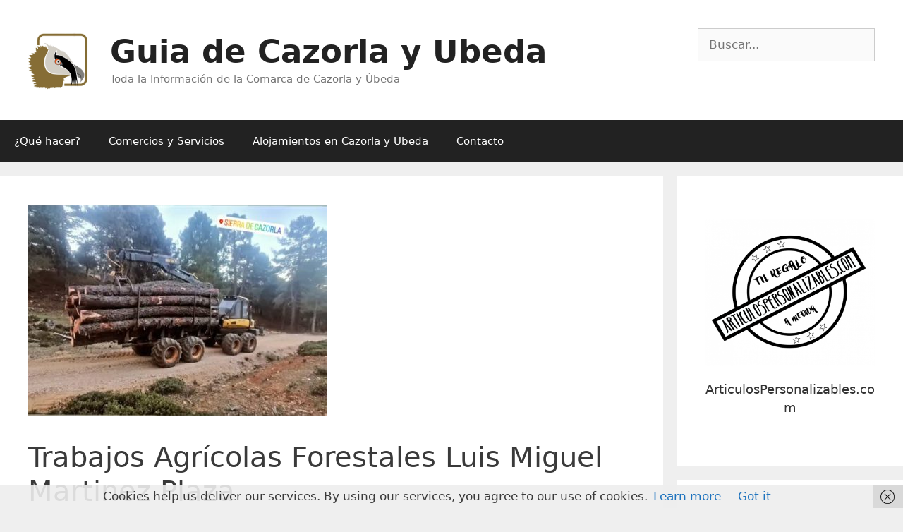

--- FILE ---
content_type: text/html; charset=UTF-8
request_url: https://guiadecazorlayubeda.com/trabajos-agricolas-forestales-luis-miguel-martinez-plaza/
body_size: 12074
content:
<!DOCTYPE html><html lang="es"><head><meta charset="UTF-8"><link rel="manifest" href="/superpwa-manifest.json"><link rel="prefetch" href="/superpwa-manifest.json"><meta name="theme-color" content="#D5E0EB"><meta name="mobile-web-app-capable" content="yes"><meta name="apple-touch-fullscreen" content="yes"><meta name="apple-mobile-web-app-title" content="Guia de Cazorla y Ubeda"><meta name="application-name" content="Guia de Cazorla y Ubeda"><meta name="apple-mobile-web-app-capable" content="yes"><meta name="apple-mobile-web-app-status-bar-style" content="default"><link rel="apple-touch-icon"  href="https://guiadecazorlayubeda.com/wp-content/uploads/2019/07/guiadecazorlayubeda.png"><link rel="apple-touch-icon" sizes="192x192" href="https://guiadecazorlayubeda.com/wp-content/uploads/2019/07/guiadecazorlayubeda.png"><meta name='robots' content='index, follow, max-image-preview:large, max-snippet:-1, max-video-preview:-1' /><meta name="viewport" content="width=device-width, initial-scale=1"><link media="all" href="https://guiadecazorlayubeda.com/wp-content/cache/autoptimize/css/autoptimize_76efb598db736021a3d1606fa9bcc905.css" rel="stylesheet"><link media="only screen and (max-width: 768px)" href="https://guiadecazorlayubeda.com/wp-content/cache/autoptimize/css/autoptimize_645e25746732f92ab8912b8a07744c57.css" rel="stylesheet"><link media="screen" href="https://guiadecazorlayubeda.com/wp-content/cache/autoptimize/css/autoptimize_41ecb7b796c4a715fbececc440bf57e6.css" rel="stylesheet"><title>Trabajos Agrícolas Forestales Luis Miguel Martinez Plaza - Guia de Cazorla y Ubeda</title><meta name="description" content="En Trabajos Agrícolas Forestales Luis Miguel Martinez Plaza, Ofrecemos multiservicios para conservar y mejorar su olivar." /><link rel="canonical" href="https://guiadecazorlayubeda.com/trabajos-agricolas-forestales-luis-miguel-martinez-plaza/" /><meta property="og:locale" content="es_ES" /><meta property="og:type" content="article" /><meta property="og:title" content="Trabajos Agrícolas Forestales Luis Miguel Martinez Plaza - Guia de Cazorla y Ubeda" /><meta property="og:description" content="En Trabajos Agrícolas Forestales Luis Miguel Martinez Plaza, Ofrecemos multiservicios para conservar y mejorar su olivar." /><meta property="og:url" content="https://guiadecazorlayubeda.com/trabajos-agricolas-forestales-luis-miguel-martinez-plaza/" /><meta property="og:site_name" content="Guia de Cazorla y Ubeda" /><meta property="article:publisher" content="https://www.facebook.com/guiadecazorlayubeda" /><meta property="article:published_time" content="2022-06-02T15:38:10+00:00" /><meta property="article:modified_time" content="2023-06-05T11:47:39+00:00" /><meta property="og:image" content="https://guiadecazorlayubeda.com/wp-content/uploads/Luis-Miguel-Martinez-Plaza-e1685720223562.jpg" /><meta property="og:image:width" content="423" /><meta property="og:image:height" content="300" /><meta property="og:image:type" content="image/jpeg" /><meta name="author" content="Administrador" /><meta name="twitter:card" content="summary_large_image" /><meta name="twitter:creator" content="@GCazorlayUbeda" /><meta name="twitter:site" content="@GCazorlayUbeda" /><meta name="twitter:label1" content="Escrito por" /><meta name="twitter:data1" content="Administrador" /><meta name="twitter:label2" content="Tiempo de lectura" /><meta name="twitter:data2" content="1 minuto" /> <script type="application/ld+json" class="yoast-schema-graph">{"@context":"https://schema.org","@graph":[{"@type":"Article","@id":"https://guiadecazorlayubeda.com/trabajos-agricolas-forestales-luis-miguel-martinez-plaza/#article","isPartOf":{"@id":"https://guiadecazorlayubeda.com/trabajos-agricolas-forestales-luis-miguel-martinez-plaza/"},"author":{"name":"Administrador","@id":"https://guiadecazorlayubeda.com/#/schema/person/dd15adf17a493e3d687aa17cab144aef"},"headline":"Trabajos Agrícolas Forestales Luis Miguel Martinez Plaza","datePublished":"2022-06-02T15:38:10+00:00","dateModified":"2023-06-05T11:47:39+00:00","mainEntityOfPage":{"@id":"https://guiadecazorlayubeda.com/trabajos-agricolas-forestales-luis-miguel-martinez-plaza/"},"wordCount":92,"publisher":{"@id":"https://guiadecazorlayubeda.com/#organization"},"image":{"@id":"https://guiadecazorlayubeda.com/trabajos-agricolas-forestales-luis-miguel-martinez-plaza/#primaryimage"},"thumbnailUrl":"https://guiadecazorlayubeda.com/wp-content/uploads/Luis-Miguel-Martinez-Plaza-e1685720223562.jpg","keywords":["_Servicios Agricolas en Burunchel","Empresas de Burunchel"],"articleSection":["Comercios y Servicios","Servicios Agricolas"],"inLanguage":"es"},{"@type":"WebPage","@id":"https://guiadecazorlayubeda.com/trabajos-agricolas-forestales-luis-miguel-martinez-plaza/","url":"https://guiadecazorlayubeda.com/trabajos-agricolas-forestales-luis-miguel-martinez-plaza/","name":"Trabajos Agrícolas Forestales Luis Miguel Martinez Plaza - Guia de Cazorla y Ubeda","isPartOf":{"@id":"https://guiadecazorlayubeda.com/#website"},"primaryImageOfPage":{"@id":"https://guiadecazorlayubeda.com/trabajos-agricolas-forestales-luis-miguel-martinez-plaza/#primaryimage"},"image":{"@id":"https://guiadecazorlayubeda.com/trabajos-agricolas-forestales-luis-miguel-martinez-plaza/#primaryimage"},"thumbnailUrl":"https://guiadecazorlayubeda.com/wp-content/uploads/Luis-Miguel-Martinez-Plaza-e1685720223562.jpg","datePublished":"2022-06-02T15:38:10+00:00","dateModified":"2023-06-05T11:47:39+00:00","description":"En Trabajos Agrícolas Forestales Luis Miguel Martinez Plaza, Ofrecemos multiservicios para conservar y mejorar su olivar.","breadcrumb":{"@id":"https://guiadecazorlayubeda.com/trabajos-agricolas-forestales-luis-miguel-martinez-plaza/#breadcrumb"},"inLanguage":"es","potentialAction":[{"@type":"ReadAction","target":["https://guiadecazorlayubeda.com/trabajos-agricolas-forestales-luis-miguel-martinez-plaza/"]}]},{"@type":"ImageObject","inLanguage":"es","@id":"https://guiadecazorlayubeda.com/trabajos-agricolas-forestales-luis-miguel-martinez-plaza/#primaryimage","url":"https://guiadecazorlayubeda.com/wp-content/uploads/Luis-Miguel-Martinez-Plaza-e1685720223562.jpg","contentUrl":"https://guiadecazorlayubeda.com/wp-content/uploads/Luis-Miguel-Martinez-Plaza-e1685720223562.jpg","width":423,"height":300},{"@type":"BreadcrumbList","@id":"https://guiadecazorlayubeda.com/trabajos-agricolas-forestales-luis-miguel-martinez-plaza/#breadcrumb","itemListElement":[{"@type":"ListItem","position":1,"name":"Portada","item":"https://guiadecazorlayubeda.com/"},{"@type":"ListItem","position":2,"name":"Trabajos Agrícolas Forestales Luis Miguel Martinez Plaza"}]},{"@type":"WebSite","@id":"https://guiadecazorlayubeda.com/#website","url":"https://guiadecazorlayubeda.com/","name":"Guia de Cazorla y Ubeda","description":"Toda la Información de la Comarca de Cazorla y Úbeda","publisher":{"@id":"https://guiadecazorlayubeda.com/#organization"},"potentialAction":[{"@type":"SearchAction","target":{"@type":"EntryPoint","urlTemplate":"https://guiadecazorlayubeda.com/?s={search_term_string}"},"query-input":"required name=search_term_string"}],"inLanguage":"es"},{"@type":"Organization","@id":"https://guiadecazorlayubeda.com/#organization","name":"Guia de Cazorla y Úbeda","url":"https://guiadecazorlayubeda.com/","logo":{"@type":"ImageObject","inLanguage":"es","@id":"https://guiadecazorlayubeda.com/#/schema/logo/image/","url":"https://guiadecazorlayubeda.com/wp-content/uploads/2017/03/logo1024x1024-e1489601749765.jpg","contentUrl":"https://guiadecazorlayubeda.com/wp-content/uploads/2017/03/logo1024x1024-e1489601749765.jpg","width":512,"height":512,"caption":"Guia de Cazorla y Úbeda"},"image":{"@id":"https://guiadecazorlayubeda.com/#/schema/logo/image/"},"sameAs":["https://www.facebook.com/guiadecazorlayubeda","https://twitter.com/GCazorlayUbeda","https://www.youtube.com/channel/UC_6u73p0u2EDZVIUzfWSc8Q"]},{"@type":"Person","@id":"https://guiadecazorlayubeda.com/#/schema/person/dd15adf17a493e3d687aa17cab144aef","name":"Administrador","image":{"@type":"ImageObject","inLanguage":"es","@id":"https://guiadecazorlayubeda.com/#/schema/person/image/","url":"https://secure.gravatar.com/avatar/5985fa698d636f5e17ae7df2e9eb313f?s=96&d=mm&r=g","contentUrl":"https://secure.gravatar.com/avatar/5985fa698d636f5e17ae7df2e9eb313f?s=96&d=mm&r=g","caption":"Administrador"}}]}</script> <link rel='dns-prefetch' href='//www.googletagmanager.com' /><link rel="alternate" type="application/rss+xml" title="Guia de Cazorla y Ubeda &raquo; Feed" href="https://guiadecazorlayubeda.com/feed/" /><link rel="alternate" type="application/rss+xml" title="Guia de Cazorla y Ubeda &raquo; Feed de los comentarios" href="https://guiadecazorlayubeda.com/comments/feed/" /> <script>window._wpemojiSettings = {"baseUrl":"https:\/\/s.w.org\/images\/core\/emoji\/14.0.0\/72x72\/","ext":".png","svgUrl":"https:\/\/s.w.org\/images\/core\/emoji\/14.0.0\/svg\/","svgExt":".svg","source":{"concatemoji":"https:\/\/guiadecazorlayubeda.com\/wp-includes\/js\/wp-emoji-release.min.js?ver=6.3.7"}};
/*! This file is auto-generated */
!function(i,n){var o,s,e;function c(e){try{var t={supportTests:e,timestamp:(new Date).valueOf()};sessionStorage.setItem(o,JSON.stringify(t))}catch(e){}}function p(e,t,n){e.clearRect(0,0,e.canvas.width,e.canvas.height),e.fillText(t,0,0);var t=new Uint32Array(e.getImageData(0,0,e.canvas.width,e.canvas.height).data),r=(e.clearRect(0,0,e.canvas.width,e.canvas.height),e.fillText(n,0,0),new Uint32Array(e.getImageData(0,0,e.canvas.width,e.canvas.height).data));return t.every(function(e,t){return e===r[t]})}function u(e,t,n){switch(t){case"flag":return n(e,"\ud83c\udff3\ufe0f\u200d\u26a7\ufe0f","\ud83c\udff3\ufe0f\u200b\u26a7\ufe0f")?!1:!n(e,"\ud83c\uddfa\ud83c\uddf3","\ud83c\uddfa\u200b\ud83c\uddf3")&&!n(e,"\ud83c\udff4\udb40\udc67\udb40\udc62\udb40\udc65\udb40\udc6e\udb40\udc67\udb40\udc7f","\ud83c\udff4\u200b\udb40\udc67\u200b\udb40\udc62\u200b\udb40\udc65\u200b\udb40\udc6e\u200b\udb40\udc67\u200b\udb40\udc7f");case"emoji":return!n(e,"\ud83e\udef1\ud83c\udffb\u200d\ud83e\udef2\ud83c\udfff","\ud83e\udef1\ud83c\udffb\u200b\ud83e\udef2\ud83c\udfff")}return!1}function f(e,t,n){var r="undefined"!=typeof WorkerGlobalScope&&self instanceof WorkerGlobalScope?new OffscreenCanvas(300,150):i.createElement("canvas"),a=r.getContext("2d",{willReadFrequently:!0}),o=(a.textBaseline="top",a.font="600 32px Arial",{});return e.forEach(function(e){o[e]=t(a,e,n)}),o}function t(e){var t=i.createElement("script");t.src=e,t.defer=!0,i.head.appendChild(t)}"undefined"!=typeof Promise&&(o="wpEmojiSettingsSupports",s=["flag","emoji"],n.supports={everything:!0,everythingExceptFlag:!0},e=new Promise(function(e){i.addEventListener("DOMContentLoaded",e,{once:!0})}),new Promise(function(t){var n=function(){try{var e=JSON.parse(sessionStorage.getItem(o));if("object"==typeof e&&"number"==typeof e.timestamp&&(new Date).valueOf()<e.timestamp+604800&&"object"==typeof e.supportTests)return e.supportTests}catch(e){}return null}();if(!n){if("undefined"!=typeof Worker&&"undefined"!=typeof OffscreenCanvas&&"undefined"!=typeof URL&&URL.createObjectURL&&"undefined"!=typeof Blob)try{var e="postMessage("+f.toString()+"("+[JSON.stringify(s),u.toString(),p.toString()].join(",")+"));",r=new Blob([e],{type:"text/javascript"}),a=new Worker(URL.createObjectURL(r),{name:"wpTestEmojiSupports"});return void(a.onmessage=function(e){c(n=e.data),a.terminate(),t(n)})}catch(e){}c(n=f(s,u,p))}t(n)}).then(function(e){for(var t in e)n.supports[t]=e[t],n.supports.everything=n.supports.everything&&n.supports[t],"flag"!==t&&(n.supports.everythingExceptFlag=n.supports.everythingExceptFlag&&n.supports[t]);n.supports.everythingExceptFlag=n.supports.everythingExceptFlag&&!n.supports.flag,n.DOMReady=!1,n.readyCallback=function(){n.DOMReady=!0}}).then(function(){return e}).then(function(){var e;n.supports.everything||(n.readyCallback(),(e=n.source||{}).concatemoji?t(e.concatemoji):e.wpemoji&&e.twemoji&&(t(e.twemoji),t(e.wpemoji)))}))}((window,document),window._wpemojiSettings);</script> <!--noptimize--><script id="guiad-ready">
			window.advanced_ads_ready=function(e,a){a=a||"complete";var d=function(e){return"interactive"===a?"loading"!==e:"complete"===e};d(document.readyState)?e():document.addEventListener("readystatechange",(function(a){d(a.target.readyState)&&e()}),{once:"interactive"===a})},window.advanced_ads_ready_queue=window.advanced_ads_ready_queue||[];		</script>
		<!--/noptimize--><link rel='stylesheet' id='lsow-portfolio-default-1398c7c9e37b-css' href='https://guiadecazorlayubeda.com/wp-content/cache/autoptimize/css/autoptimize_single_fc02d7b56fa6f4a8b4dcbfde0b826255.css?ver=6.3.7' media='all' /><link rel='stylesheet' id='lsow-portfolio-default-1398c7c9e37b-17220-css' href='https://guiadecazorlayubeda.com/wp-content/cache/autoptimize/css/autoptimize_single_9e44ad5e3d14442a40bcab7e591c9169.css?ver=6.3.7' media='all' /> <script src='https://guiadecazorlayubeda.com/wp-includes/js/jquery/jquery.min.js?ver=3.7.0' id='jquery-core-js'></script> <script id="jquery-js-after">function mdf_js_after_ajax_done() {  }</script> <script id='meta_data_filter_widget-js-extra'>var mdf_settings_data = {"hide_empty_title":"1"};</script> 
 <script src='https://www.googletagmanager.com/gtag/js?id=GT-MQJZSV5P' id='google_gtagjs-js' async></script> <script id="google_gtagjs-js-after">window.dataLayer = window.dataLayer || [];function gtag(){dataLayer.push(arguments);}
gtag("set","linker",{"domains":["guiadecazorlayubeda.com"]});
gtag("js", new Date());
gtag("set", "developer_id.dZTNiMT", true);
gtag("config", "GT-MQJZSV5P");</script> <link rel="https://api.w.org/" href="https://guiadecazorlayubeda.com/wp-json/" /><link rel="alternate" type="application/json" href="https://guiadecazorlayubeda.com/wp-json/wp/v2/posts/17220" /><link rel="EditURI" type="application/rsd+xml" title="RSD" href="https://guiadecazorlayubeda.com/xmlrpc.php?rsd" /><meta name="generator" content="WordPress 6.3.7" /><meta name="generator" content="WooCommerce 8.2.4" /><link rel='shortlink' href='https://guiadecazorlayubeda.com/?p=17220' /><link rel="alternate" type="application/json+oembed" href="https://guiadecazorlayubeda.com/wp-json/oembed/1.0/embed?url=https%3A%2F%2Fguiadecazorlayubeda.com%2Ftrabajos-agricolas-forestales-luis-miguel-martinez-plaza%2F" /><link rel="alternate" type="text/xml+oembed" href="https://guiadecazorlayubeda.com/wp-json/oembed/1.0/embed?url=https%3A%2F%2Fguiadecazorlayubeda.com%2Ftrabajos-agricolas-forestales-luis-miguel-martinez-plaza%2F&#038;format=xml" /><meta name="generator" content="Site Kit by Google 1.170.0" /> <script type="text/javascript">(function () {
                window.lsow_fs = {can_use_premium_code: false};
            })();</script> <noscript><style>.woocommerce-product-gallery{ opacity: 1 !important; }</style></noscript><meta name="google-adsense-platform-account" content="ca-host-pub-2644536267352236"><meta name="google-adsense-platform-domain" content="sitekit.withgoogle.com">  <script  async src="https://pagead2.googlesyndication.com/pagead/js/adsbygoogle.js?client=ca-pub-7198685328383294" crossorigin="anonymous"></script><link rel="icon" href="https://guiadecazorlayubeda.com/wp-content/uploads/2017/03/cropped-logo1024x1024-e1489601749765-1-32x32.jpg" sizes="32x32" /><link rel="icon" href="https://guiadecazorlayubeda.com/wp-content/uploads/2017/03/cropped-logo1024x1024-e1489601749765-1-192x192.jpg" sizes="192x192" /><meta name="msapplication-TileImage" content="https://guiadecazorlayubeda.com/wp-content/uploads/2017/03/cropped-logo1024x1024-e1489601749765-1-270x270.jpg" /> <script>var mdf_is_search_going =0;
    var mdf_tmp_order = 0;
    var mdf_tmp_orderby = 0;
    //+++
    var lang_one_moment = "One Moment ...";
    var mdf_lang_loading = "Loading ...";
    var mdf_lang_cancel = "Cancel";
    var mdf_lang_close = "Close";
    var mdf_lang_apply = "Apply";
    var mdf_tax_loader = '<img src="https://guiadecazorlayubeda.com/wp-content/plugins/wp-meta-data-filter-and-taxonomy-filter/images/tax_loader.gif" alt="loader" />';
    var mdf_week_first_day =1;
    var mdf_calendar_date_format = "mm/dd/yy";
    var mdf_site_url = "https://guiadecazorlayubeda.com";
    var mdf_plugin_url = "https://guiadecazorlayubeda.com/wp-content/plugins/wp-meta-data-filter-and-taxonomy-filter/";
    var mdf_default_order_by = "name";
    var mdf_default_order = "DESC";
    var show_tax_all_childs =0;
    var mdf_current_term_id = 0;

    var mdf_current_tax = "";
    //admin
    var lang_no_ui_sliders = "no ui sliders in selected mdf category";
    var lang_updated = "Updated";
    //+++
    var mdf_slug_cat = "meta_data_filter_cat";

    var mdf_tooltip_theme = "shadow";
    var tooltip_max_width = parseInt(220, 10);
    var ajaxurl = "https://guiadecazorlayubeda.com/wp-admin/admin-ajax.php";
    var mdf_front_qtrans_lang = "";
    var mdf_front_wpml_lang = "";
    var mdf_use_chosen_js_w =1;
    var mdf_use_chosen_js_s =1;
    var mdf_use_custom_scroll_bar =1;
        mdf_front_qtrans_lang = "";
    var mdf_current_page_url = "https://guiadecazorlayubeda.com/trabajos-agricolas-forestales-luis-miguel-martinez-plaza/";

    var mdf_sort_order = "DESC";
    var mdf_order_by = "name";
    var mdf_toggle_close_sign = "-";
    var mdf_toggle_open_sign = "+";
    var tab_slideout_icon = "https://guiadecazorlayubeda.com/wp-content/plugins/wp-meta-data-filter-and-taxonomy-filter/images/icon_button_search.png";
    var tab_slideout_icon_w = "146";
    var tab_slideout_icon_h = "131";
    var mdf_use_custom_icheck = 1;
    var icheck_skin = {};
    icheck_skin.skin = "flat";
    icheck_skin.color = "aero";


    var mdtf_overlay_skin = "default";</script> </head><body data-rsssl=1 class="post-template-default single single-post postid-17220 single-format-standard wp-custom-logo wp-embed-responsive theme-generatepress siteorigin-panels siteorigin-panels-before-js woocommerce-no-js right-sidebar nav-below-header separate-containers fluid-header active-footer-widgets-3 nav-aligned-left header-aligned-left dropdown-hover featured-image-active aa-prefix-guiad-" itemtype="https://schema.org/Blog" itemscope> <a class="screen-reader-text skip-link" href="#content" title="Saltar al contenido">Saltar al contenido</a><header class="site-header" id="masthead" aria-label="Sitio"  itemtype="https://schema.org/WPHeader" itemscope><div class="inside-header grid-container grid-parent"><div class="header-widget"><aside id="search-4" class="widget inner-padding widget_search"><form method="get" class="search-form" action="https://guiadecazorlayubeda.com/"> <label> <span class="screen-reader-text">Buscar:</span> <input type="search" class="search-field" placeholder="Buscar..." value="" name="s" title="Buscar:"> </label> <input type="submit" class="search-submit" value="Buscar"></form></aside></div><div class="site-branding-container"><div class="site-logo"> <a href="https://guiadecazorlayubeda.com/" rel="home"> <img  class="header-image is-logo-image" alt="Guia de Cazorla y Ubeda" src="https://guiadecazorlayubeda.com/wp-content/uploads/2017/03/logo1024x1024-e1489601749765.jpg" /> </a></div><div class="site-branding"><p class="main-title" itemprop="headline"> <a href="https://guiadecazorlayubeda.com/" rel="home"> Guia de Cazorla y Ubeda </a></p><p class="site-description" itemprop="description"> Toda la Información de la Comarca de Cazorla y Úbeda</p></div></div></div></header><nav class="main-navigation sub-menu-right" id="site-navigation" aria-label="Principal"  itemtype="https://schema.org/SiteNavigationElement" itemscope><div class="inside-navigation grid-container grid-parent"> <button class="menu-toggle" aria-controls="primary-menu" aria-expanded="false"> <span class="mobile-menu">Menú</span> </button><div id="primary-menu" class="main-nav"><ul id="menu-indx" class=" menu sf-menu"><li id="menu-item-14882" class="menu-item menu-item-type-post_type menu-item-object-page menu-item-14882"><a href="https://guiadecazorlayubeda.com/que-ver-y-hacer/que-hacer/">¿Qué hacer?</a></li><li id="menu-item-6278" class="menu-item menu-item-type-post_type menu-item-object-page menu-item-6278"><a href="https://guiadecazorlayubeda.com/comercios-servicios/">Comercios y Servicios</a></li><li id="menu-item-6279" class="menu-item menu-item-type-post_type menu-item-object-page menu-item-6279"><a href="https://guiadecazorlayubeda.com/comercios-servicios/alojamientos-cazorla-ubeda/">Alojamientos en Cazorla y Ubeda</a></li><li id="menu-item-5926" class="menu-item menu-item-type-post_type menu-item-object-page menu-item-5926"><a href="https://guiadecazorlayubeda.com/contacto/">Contacto</a></li></ul></div></div></nav><div class="site grid-container container hfeed grid-parent" id="page"><div class="site-content" id="content"><div class="content-area grid-parent mobile-grid-100 grid-75 tablet-grid-75" id="primary"><main class="site-main" id="main"><article id="post-17220" class="post-17220 post type-post status-publish format-standard has-post-thumbnail hentry category-servicios-empresas category-servicios-agricolas tag-_servicios-agricolas-en-burunchel tag-empresas-de-burunchel municipio-burunchel" itemtype="https://schema.org/CreativeWork" itemscope><div class="inside-article"><div class="featured-image page-header-image-single grid-container grid-parent"> <img width="423" height="300" src="https://guiadecazorlayubeda.com/wp-content/uploads/Luis-Miguel-Martinez-Plaza-e1685720223562.jpg" class="attachment-full size-full wp-post-image" alt="" decoding="async" itemprop="image" fetchpriority="high" srcset="https://guiadecazorlayubeda.com/wp-content/uploads/Luis-Miguel-Martinez-Plaza-e1685720223562.jpg 423w, https://guiadecazorlayubeda.com/wp-content/uploads/Luis-Miguel-Martinez-Plaza-e1685720223562-300x213.jpg 300w" sizes="(max-width: 423px) 100vw, 423px" /></div><header class="entry-header" aria-label="Contenido"><h1 class="entry-title" itemprop="headline">Trabajos Agrícolas Forestales Luis Miguel Martinez Plaza</h1><div class="entry-meta"> <span class="posted-on"><time class="updated" datetime="2023-06-05T13:47:39+02:00" itemprop="dateModified">junio 5, 2023</time><time class="entry-date published" datetime="2022-06-02T17:38:10+02:00" itemprop="datePublished">junio 2, 2022</time></span> <span class="byline">por <span class="author vcard" itemprop="author" itemtype="https://schema.org/Person" itemscope><a class="url fn n" href="https://guiadecazorlayubeda.com/author/administrador/" title="Ver todas las entradas de Administrador" rel="author" itemprop="url"><span class="author-name" itemprop="name">Administrador</span></a></span></span></div></header><div class="entry-content" itemprop="text"><div id="pl-17220"  class="panel-layout" ><div id="pg-17220-0"  class="panel-grid panel-no-style" ><div id="pgc-17220-0-0"  class="panel-grid-cell" ><div id="panel-17220-0-0-0" class="so-panel widget widget_advads_ad_widget guiad-widget panel-first-child" data-index="0" ><div style="margin-left: auto; margin-right: auto; text-align: center; " id="guiad-378551960"><script async src="https://pagead2.googlesyndication.com/pagead/js/adsbygoogle.js"></script> <ins class="adsbygoogle"
 style="display:block; text-align:center;"
 data-ad-layout="in-article"
 data-ad-format="fluid"
 data-ad-client="ca-pub-7198685328383294"
 data-ad-slot="6917053878"></ins> <script>(adsbygoogle = window.adsbygoogle || []).push({});</script></div></div><div id="panel-17220-0-0-1" class="so-panel widget widget_lsow-portfolio" data-index="1" ><div 
 class="so-widget-lsow-portfolio so-widget-lsow-portfolio-default-1398c7c9e37b-17220" 
 ><div class="lsow-portfolio-wrap lsow-gapless-grid"><div id="lsow-portfolio-69783406e8042" class="lsow-portfolio js-isotope lsow-fitRows lsow-grid-container  lsow-grid-desktop-3 lsow-grid-tablet-2 lsow-grid-mobile-1" data-isotope-options='{ "itemSelector": ".lsow-portfolio-item", "layoutMode": "fitRows"}'><div data-id="id-18224" class="lsow-grid-item lsow-portfolio-item  term-399 term-1550"><article id="post-18224" class="post-18224 post type-post status-publish format-standard has-post-thumbnail hentry category-servicios-empresas category-servicios-agricolas tag-empresas-de-cazorla tag-servicios-agricolas-en-cazorla municipio-cazorla"><div class="lsow-project-image"><a href="https://guiadecazorlayubeda.com/dpr-trabajos-forestales/" target="_self"><img width="648" height="577" src="https://guiadecazorlayubeda.com/wp-content/uploads/DPR-trabajos-forestales.png" class="lsow-image skip-lazy no-lazyload exclude-me a3-notlazy wp-post-image" alt="" decoding="async" data-no-lazy="1" loading="eager" srcset="https://guiadecazorlayubeda.com/wp-content/uploads//DPR-trabajos-forestales.png 648w, https://guiadecazorlayubeda.com/wp-content/uploads//DPR-trabajos-forestales-300x267.png 300w, https://guiadecazorlayubeda.com/wp-content/uploads//DPR-trabajos-forestales-600x534.png 600w" sizes="(max-width: 648px) 100vw, 648px" /></a><div class="lsow-image-info"><div class="lsow-entry-info"><h3 class="lsow-post-title"><a href="https://guiadecazorlayubeda.com/dpr-trabajos-forestales/" title="DPR Trabajos Forestales" target="_self" rel="bookmark">DPR Trabajos Forestales</a></h3></div></div></div><div class="lsow-entry-text-wrap "><h3 class="entry-title"><a href="https://guiadecazorlayubeda.com/dpr-trabajos-forestales/" title="DPR Trabajos Forestales" target="_self" rel="bookmark">DPR Trabajos Forestales</a></h3></div></article></div><div data-id="id-18289" class="lsow-grid-item lsow-portfolio-item  term-399 term-1551 term-1550 term-1549 term-1615"><article id="post-18289" class="post-18289 post type-post status-publish format-standard has-post-thumbnail hentry category-servicios-empresas category-servicios-agricolas tag-empresas-de-cazorla tag-servicios-agricolas-en-burunchel tag-servicios-agricolas-en-cazorla tag-servicios-agricolas-en-la-iruela tag-servicios-agricolas-en-quesada municipio-burunchel"><div class="lsow-project-image"><a href="https://guiadecazorlayubeda.com/venta-de-lena-los-morenos/" target="_self"><img width="500" height="500" src="https://guiadecazorlayubeda.com/wp-content/uploads/los-morenos1.png" class="lsow-image skip-lazy no-lazyload exclude-me a3-notlazy wp-post-image" alt="" decoding="async" data-no-lazy="1" loading="eager" srcset="https://guiadecazorlayubeda.com/wp-content/uploads//los-morenos1.png 500w, https://guiadecazorlayubeda.com/wp-content/uploads//los-morenos1-300x300.png 300w, https://guiadecazorlayubeda.com/wp-content/uploads//los-morenos1-150x150.png 150w, https://guiadecazorlayubeda.com/wp-content/uploads//los-morenos1-100x100.png 100w" sizes="(max-width: 500px) 100vw, 500px" /></a><div class="lsow-image-info"><div class="lsow-entry-info"><h3 class="lsow-post-title"><a href="https://guiadecazorlayubeda.com/venta-de-lena-los-morenos/" title="Venta de Leña Los Morenos" target="_self" rel="bookmark">Venta de Leña Los Morenos</a></h3></div></div></div><div class="lsow-entry-text-wrap "><h3 class="entry-title"><a href="https://guiadecazorlayubeda.com/venta-de-lena-los-morenos/" title="Venta de Leña Los Morenos" target="_self" rel="bookmark">Venta de Leña Los Morenos</a></h3></div></article></div><div data-id="id-17181" class="lsow-grid-item lsow-portfolio-item  term-399 term-1550"><article id="post-17181" class="post-17181 post type-post status-publish format-standard has-post-thumbnail hentry category-servicios-empresas category-servicios-agricolas tag-empresas-de-cazorla tag-servicios-agricolas-en-cazorla municipio-cazorla"><div class="lsow-project-image"><a href="https://guiadecazorlayubeda.com/agroservicios-cristhian-aibar-gil/" target="_self"><img width="610" height="300" src="https://guiadecazorlayubeda.com/wp-content/uploads/agroservicios-Cristhian-e1685524394930.jpg" class="lsow-image skip-lazy no-lazyload exclude-me a3-notlazy wp-post-image" alt="" decoding="async" data-no-lazy="1" loading="eager" srcset="https://guiadecazorlayubeda.com/wp-content/uploads/agroservicios-Cristhian-e1685524394930.jpg 610w, https://guiadecazorlayubeda.com/wp-content/uploads/agroservicios-Cristhian-e1685524394930-300x148.jpg 300w, https://guiadecazorlayubeda.com/wp-content/uploads/agroservicios-Cristhian-e1685524394930-600x295.jpg 600w" sizes="(max-width: 610px) 100vw, 610px" /></a><div class="lsow-image-info"><div class="lsow-entry-info"><h3 class="lsow-post-title"><a href="https://guiadecazorlayubeda.com/agroservicios-cristhian-aibar-gil/" title="Agroservicios Cristhian Aibar Gil" target="_self" rel="bookmark">Agroservicios Cristhian Aibar Gil</a></h3></div></div></div><div class="lsow-entry-text-wrap "><h3 class="entry-title"><a href="https://guiadecazorlayubeda.com/agroservicios-cristhian-aibar-gil/" title="Agroservicios Cristhian Aibar Gil" target="_self" rel="bookmark">Agroservicios Cristhian Aibar Gil</a></h3></div></article></div></div></div></div></div><div id="panel-17220-0-0-2" class="so-panel widget widget_sow-editor panel-last-child" data-index="2" ><div 
 class="so-widget-sow-editor so-widget-sow-editor-base" 
 ><div class="siteorigin-widget-tinymce textwidget"><p class="p1" style="text-align: center;">Ofrecemos multiservicios para conservar y mejorar su olivar. Arrendamos fincas, nos encargamos de la instalación de riego, mejoramos sus precios de recolección. Arrancamos olivos, vendemos leña, y también realizamos vallados de fincas y parcelas. Realizamos desbroces a mano y a máquina, poda de arboles en altura, desbroce de carreteras. Disponemos de todo tipo de maquinaria para adaptarnos a sus necesidades</p><p>&nbsp;</p><p class="p1" style="text-align: center;">&nbsp;</p><p>&nbsp;</p></div></div></div></div></div></div></div><footer class="entry-meta" aria-label="Meta de entradas"> <span class="cat-links"><span class="screen-reader-text">Categorías </span><a href="https://guiadecazorlayubeda.com/servicios-empresas/" rel="category tag">Comercios y Servicios</a>, <a href="https://guiadecazorlayubeda.com/servicios-empresas/servicios-agricolas/" rel="category tag">Servicios Agricolas</a></span> <span class="tags-links"><span class="screen-reader-text">Etiquetas </span><a href="https://guiadecazorlayubeda.com/tag/_servicios-agricolas-en-burunchel/" rel="tag">_Servicios Agricolas en Burunchel</a>, <a href="https://guiadecazorlayubeda.com/tag/empresas-de-burunchel/" rel="tag">Empresas de Burunchel</a></span><nav id="nav-below" class="post-navigation" aria-label="Entradas"><div class="nav-previous"><span class="prev"><a href="https://guiadecazorlayubeda.com/los-arcos/" rel="prev">Alojamiento Los Arcos</a></span></div><div class="nav-next"><span class="next"><a href="https://guiadecazorlayubeda.com/dormisuenos/" rel="next">Dormisueños</a></span></div></nav></footer></div></article></main></div><div class="widget-area sidebar is-right-sidebar grid-25 tablet-grid-25 grid-parent" id="right-sidebar"><div class="inside-right-sidebar"><aside id="lsow-portfolio-3" class="widget inner-padding widget_lsow-portfolio"><div 
 class="so-widget-lsow-portfolio so-widget-lsow-portfolio-default-1398c7c9e37b" 
 ><div class="lsow-portfolio-wrap lsow-gapless-grid"><div id="lsow-portfolio-69783406ebeda" class="lsow-portfolio js-isotope lsow-fitRows lsow-grid-container  lsow-grid-desktop-1 lsow-grid-tablet-1 lsow-grid-mobile-1" data-isotope-options='{ "itemSelector": ".lsow-portfolio-item", "layoutMode": "fitRows"}'><div data-id="id-22006" class="lsow-grid-item lsow-portfolio-item  term-1788 term-399 term-1457"><article id="post-22006" class="post-22006 post type-post status-publish format-standard has-post-thumbnail hentry category-servicios-empresas category-regalos-souvenirs tag-banner1 tag-empresas-de-cazorla tag-regalos-souvenirs-en-cazorla municipio-baeza municipio-cazorla municipio-chilluevar municipio-hinojares municipio-huesa municipio-la-iruela municipio-peal-de-becerro municipio-pozo-alcon municipio-quesada municipio-santiago-de-la-espada municipio-santo-tome municipio-ubeda"><div class="lsow-project-image"><a href="https://guiadecazorlayubeda.com/articulospersonalizables-com/" target="_self"><img width="400" height="349" src="https://guiadecazorlayubeda.com/wp-content/uploads/articulospersonalizables-e1573722221955.png" class="lsow-image skip-lazy no-lazyload exclude-me a3-notlazy wp-post-image" alt="" decoding="async" data-no-lazy="1" loading="eager" /></a><div class="lsow-image-info"><div class="lsow-entry-info"><h3 class="lsow-post-title"><a href="https://guiadecazorlayubeda.com/articulospersonalizables-com/" title="ArticulosPersonalizables.com" target="_self" rel="bookmark">ArticulosPersonalizables.com</a></h3></div></div></div><div class="lsow-entry-text-wrap "><h3 class="entry-title"><a href="https://guiadecazorlayubeda.com/articulospersonalizables-com/" title="ArticulosPersonalizables.com" target="_self" rel="bookmark">ArticulosPersonalizables.com</a></h3></div></article></div></div></div></div></aside><aside id="lsow-portfolio-5" class="widget inner-padding widget_lsow-portfolio"><div 
 class="so-widget-lsow-portfolio so-widget-lsow-portfolio-default-1398c7c9e37b" 
 ><div class="lsow-portfolio-wrap lsow-gapless-grid"><div id="lsow-portfolio-69783406ed9d1" class="lsow-portfolio js-isotope lsow-fitRows lsow-grid-container  lsow-grid-desktop-1 lsow-grid-tablet-1 lsow-grid-mobile-1" data-isotope-options='{ "itemSelector": ".lsow-portfolio-item", "layoutMode": "fitRows"}'><div data-id="id-18766" class="lsow-grid-item lsow-portfolio-item  term-1789 term-804 term-467 term-536 term-876 term-1008"><article id="post-18766" class="post-18766 post type-post status-publish format-standard has-post-thumbnail hentry category-cafeteria category-servicios-empresas category-heladeria category-panaderias category-pastelerias tag-banner2 tag-cafeteria-en-ubeda tag-empresas-de-ubeda tag-heladerias-en-ubeda tag-panaderia-en-ubeda tag-pasteleria-en-ubeda municipio-ubeda"><div class="lsow-project-image"><a href="https://guiadecazorlayubeda.com/la-francesa/" target="_self"><img width="500" height="500" src="https://guiadecazorlayubeda.com/wp-content/uploads/la-francesa-logo-e1699268295859.jpg" class="lsow-image skip-lazy no-lazyload exclude-me a3-notlazy wp-post-image" alt="" decoding="async" data-no-lazy="1" loading="eager" /></a><div class="lsow-image-info"><div class="lsow-entry-info"><h3 class="lsow-post-title"><a href="https://guiadecazorlayubeda.com/la-francesa/" title="La Francesa" target="_self" rel="bookmark">La Francesa</a></h3></div></div></div><div class="lsow-entry-text-wrap "><h3 class="entry-title"><a href="https://guiadecazorlayubeda.com/la-francesa/" title="La Francesa" target="_self" rel="bookmark">La Francesa</a></h3></div></article></div></div></div></div></aside><aside id="custom_html-5" class="widget_text widget inner-padding widget_custom_html"><div class="textwidget custom-html-widget"><a href="
/tienda"><img src="/wp-content/uploads/trabaja-con-nosotros-272x182.jpg" /></a> <script type='text/javascript' src='https://www.aemet.es/es/eltiempo/prediccion/municipios/launchwidget/cazorla-id23028?w=g4p11110001ovmffffffw308z411x4f86d9t95b6e9r1s8n2'></script><noscript><a target='_blank' style='font-weight: bold;font-size: 1.20em;' href='http://www.aemet.es/es/eltiempo/prediccion/municipios/cazorla-id23028' rel="noopener">El Tiempo. Consulte la predicción de la AEMET para Cazorla</a></noscript></div></aside></div></div></div></div><div class="site-footer footer-bar-active footer-bar-align-right"><div id="footer-widgets" class="site footer-widgets"><div class="footer-widgets-container grid-container grid-parent"><div class="inside-footer-widgets"><div class="footer-widget-1 grid-parent grid-33 tablet-grid-50 mobile-grid-100"><aside id="nav_menu-4" class="widget inner-padding widget_nav_menu"><div class="menu-menu-legal-container"><ul id="menu-menu-legal" class="menu"><li id="menu-item-12581" class="menu-item menu-item-type-post_type menu-item-object-page menu-item-12581"><a href="https://guiadecazorlayubeda.com/tienda/">Añade Tu Empresa</a></li><li id="menu-item-4919" class="menu-item menu-item-type-post_type menu-item-object-page menu-item-4919"><a href="https://guiadecazorlayubeda.com/aviso-legal-y-condiciones-de-uso/">Aviso legal y condiciones de uso</a></li><li id="menu-item-4920" class="menu-item menu-item-type-post_type menu-item-object-page menu-item-4920"><a href="https://guiadecazorlayubeda.com/politica-de-cookies/">Política de cookies</a></li><li id="menu-item-4921" class="menu-item menu-item-type-post_type menu-item-object-page menu-item-privacy-policy menu-item-4921"><a rel="privacy-policy" href="https://guiadecazorlayubeda.com/politica-de-privacidad/">Política de privacidad</a></li><li id="menu-item-12486" class="menu-item menu-item-type-post_type menu-item-object-page menu-item-12486"><a href="https://guiadecazorlayubeda.com/politica-de-cookie-eu/">Política de cookie (EU)</a></li></ul></div></aside><aside id="recent-posts-4" class="widget inner-padding widget_recent_entries"><h2 class="widget-title">Últimas Empresas</h2><ul><li> <a href="https://guiadecazorlayubeda.com/lavadero-oscar/">Lavadero Oscar</a> <span class="post-date">enero 22, 2026</span></li><li> <a href="https://guiadecazorlayubeda.com/vanessa-martin/">Centro Medico Estético Vanessa Martín</a> <span class="post-date">enero 22, 2026</span></li><li> <a href="https://guiadecazorlayubeda.com/dpsur/">DPSUR &#8211; Diseño y Publicidad del Sur</a> <span class="post-date">enero 22, 2026</span></li><li> <a href="https://guiadecazorlayubeda.com/taller-gusti/">Talleres Gusti</a> <span class="post-date">enero 22, 2026</span></li></ul></aside></div><div class="footer-widget-2 grid-parent grid-33 tablet-grid-50 mobile-grid-100"><aside id="recent-posts-5" class="widget inner-padding widget_recent_entries"><h2 class="widget-title">Empresas</h2><ul><li> <a href="https://guiadecazorlayubeda.com/lavadero-oscar/">Lavadero Oscar</a></li><li> <a href="https://guiadecazorlayubeda.com/vanessa-martin/">Centro Medico Estético Vanessa Martín</a></li><li> <a href="https://guiadecazorlayubeda.com/dpsur/">DPSUR &#8211; Diseño y Publicidad del Sur</a></li></ul></aside><aside id="recent-comments-4" class="widget inner-padding widget_recent_comments"><h2 class="widget-title">Comentarios Recientes</h2><ul id="recentcomments"></ul></aside></div><div class="footer-widget-3 grid-parent grid-33 tablet-grid-50 mobile-grid-100"><aside id="text-4" class="widget inner-padding widget_text"><div class="textwidget"><p><script async src="https://pagead2.googlesyndication.com/pagead/js/adsbygoogle.js"></script><br /> <script>(adsbygoogle = window.adsbygoogle || []).push({
          google_ad_client: "ca-pub-7198685328383294",
          enable_page_level_ads: true
     });</script></p></div></aside></div></div></div></div><footer class="site-info" aria-label="Sitio"  itemtype="https://schema.org/WPFooter" itemscope><div class="inside-site-info grid-container grid-parent"><div class="footer-bar"><aside id="nav_menu-6" class="widget inner-padding widget_nav_menu"><div class="menu-menu-legal-container"><ul id="menu-menu-legal-1" class="menu"><li class="menu-item menu-item-type-post_type menu-item-object-page menu-item-12581"><a href="https://guiadecazorlayubeda.com/tienda/">Añade Tu Empresa</a></li><li class="menu-item menu-item-type-post_type menu-item-object-page menu-item-4919"><a href="https://guiadecazorlayubeda.com/aviso-legal-y-condiciones-de-uso/">Aviso legal y condiciones de uso</a></li><li class="menu-item menu-item-type-post_type menu-item-object-page menu-item-4920"><a href="https://guiadecazorlayubeda.com/politica-de-cookies/">Política de cookies</a></li><li class="menu-item menu-item-type-post_type menu-item-object-page menu-item-privacy-policy menu-item-4921"><a rel="privacy-policy" href="https://guiadecazorlayubeda.com/politica-de-privacidad/">Política de privacidad</a></li><li class="menu-item menu-item-type-post_type menu-item-object-page menu-item-12486"><a href="https://guiadecazorlayubeda.com/politica-de-cookie-eu/">Política de cookie (EU)</a></li></ul></div></aside><aside id="custom_html-3" class="widget_text widget inner-padding widget_custom_html"><div class="textwidget custom-html-widget">Copyright © 2021 Guia de Cazorla y Ubeda</div></aside></div><div class="copyright-bar"> <span class="copyright">&copy; 2026 Guia de Cazorla y Ubeda</span> &bull; Creado con <a href="https://generatepress.com" itemprop="url">GeneratePress</a></div></div></footer></div> <a title="Volver arriba" aria-label="Volver arriba" rel="nofollow" href="#" class="generate-back-to-top" data-scroll-speed="400" data-start-scroll="300"> </a> <script id="generate-a11y">!function(){"use strict";if("querySelector"in document&&"addEventListener"in window){var e=document.body;e.addEventListener("mousedown",function(){e.classList.add("using-mouse")}),e.addEventListener("keydown",function(){e.classList.remove("using-mouse")})}}();</script> <script type="text/javascript">(function () {
			var c = document.body.className;
			c = c.replace(/woocommerce-no-js/, 'woocommerce-js');
			document.body.className = c;
		})();</script> <script id="collapseomatic-js-js-before">const com_options = {"colomatduration":"fast","colomatslideEffect":"slideFade","colomatpauseInit":"","colomattouchstart":""}</script> <script id='lsow-frontend-scripts-js-extra'>var lsow_settings = {"mobile_width":"780","custom_css":""};</script> <script id='superpwa-register-sw-js-extra'>var superpwa_sw = {"url":"\/superpwa-sw.js?1769485318","disable_addtohome":"0","enableOnDesktop":""};</script> <script id='wc-add-to-cart-js-extra'>var wc_add_to_cart_params = {"ajax_url":"\/wp-admin\/admin-ajax.php","wc_ajax_url":"\/?wc-ajax=%%endpoint%%","i18n_view_cart":"Ver carrito","cart_url":"https:\/\/guiadecazorlayubeda.com\/carrito\/","is_cart":"","cart_redirect_after_add":"yes"};</script> <script id='woocommerce-js-extra'>var woocommerce_params = {"ajax_url":"\/wp-admin\/admin-ajax.php","wc_ajax_url":"\/?wc-ajax=%%endpoint%%"};</script> <!--[if lte IE 11]> <script src='https://guiadecazorlayubeda.com/wp-content/themes/generatepress/assets/js/classList.min.js?ver=3.3.1' id='generate-classlist-js'></script> <![endif]--> <script id='generate-menu-js-extra'>var generatepressMenu = {"toggleOpenedSubMenus":"1","openSubMenuLabel":"Abrir el submen\u00fa","closeSubMenuLabel":"Cerrar el submen\u00fa"};</script> <script id='generate-back-to-top-js-extra'>var generatepressBackToTop = {"smooth":"1"};</script> <script id='mdf_posts_messeger_js-js-extra'>var mdf_posts_messenger_data = {"mdf_confirm_lang":"Are you sure?"};</script> <script>document.body.className = document.body.className.replace("siteorigin-panels-before-js","");</script><script type="text/javascript">window._wfCookieConsentSettings = {"wf_cookietext":"Cookies help us deliver our services. By using our services, you agree to our use of cookies.","wf_dismisstext":"Got it","wf_linktext":"Learn more","wf_linkhref":"https:\/\/guiadecazorlayubeda.com\/politica-de-cookies\/","wf_position":"bottom","language":"es"};</script> <!--noptimize--><script>!function(){window.advanced_ads_ready_queue=window.advanced_ads_ready_queue||[],advanced_ads_ready_queue.push=window.advanced_ads_ready;for(var d=0,a=advanced_ads_ready_queue.length;d<a;d++)advanced_ads_ready(advanced_ads_ready_queue[d])}();</script><!--/noptimize--> <script>//DYNAMIC SCRIPT DEPENDING OF SETTINGS
                        var mdf_found_totally =0;</script> <script defer src="https://guiadecazorlayubeda.com/wp-content/cache/autoptimize/js/autoptimize_7506dd8bcca4c7f95366dc2dc2abb9e3.js"></script></body></html>

--- FILE ---
content_type: text/html; charset=utf-8
request_url: https://www.google.com/recaptcha/api2/aframe
body_size: 267
content:
<!DOCTYPE HTML><html><head><meta http-equiv="content-type" content="text/html; charset=UTF-8"></head><body><script nonce="G_ihgd6xP1fHSX-G78mfQQ">/** Anti-fraud and anti-abuse applications only. See google.com/recaptcha */ try{var clients={'sodar':'https://pagead2.googlesyndication.com/pagead/sodar?'};window.addEventListener("message",function(a){try{if(a.source===window.parent){var b=JSON.parse(a.data);var c=clients[b['id']];if(c){var d=document.createElement('img');d.src=c+b['params']+'&rc='+(localStorage.getItem("rc::a")?sessionStorage.getItem("rc::b"):"");window.document.body.appendChild(d);sessionStorage.setItem("rc::e",parseInt(sessionStorage.getItem("rc::e")||0)+1);localStorage.setItem("rc::h",'1769485322534');}}}catch(b){}});window.parent.postMessage("_grecaptcha_ready", "*");}catch(b){}</script></body></html>

--- FILE ---
content_type: text/css
request_url: https://guiadecazorlayubeda.com/wp-content/cache/autoptimize/css/autoptimize_single_9e44ad5e3d14442a40bcab7e591c9169.css?ver=6.3.7
body_size: 49
content:
.so-widget-lsow-portfolio-default-1398c7c9e37b-17220 .lsow-portfolio{margin-left:-20px;margin-right:-20px}@media screen and (max-width:800px){.so-widget-lsow-portfolio-default-1398c7c9e37b-17220 .lsow-portfolio{margin-left:-10px;margin-right:-10px}}@media screen and (max-width:480px){.so-widget-lsow-portfolio-default-1398c7c9e37b-17220 .lsow-portfolio{margin-left:-10px;margin-right:-10px}}.so-widget-lsow-portfolio-default-1398c7c9e37b-17220 .lsow-portfolio .lsow-portfolio-item{padding:20px}@media screen and (max-width:800px){.so-widget-lsow-portfolio-default-1398c7c9e37b-17220 .lsow-portfolio .lsow-portfolio-item{padding:10px}}@media screen and (max-width:480px){.so-widget-lsow-portfolio-default-1398c7c9e37b-17220 .lsow-portfolio .lsow-portfolio-item{padding:10px}}